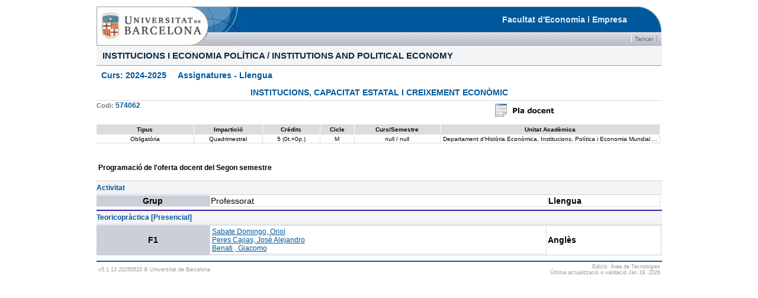

--- FILE ---
content_type: text/html;charset=windows-1252
request_url: http://www.ub.edu/grad/infes/fitxaInfe.jsp?n0=6&n1=0&n2=1&curs=2024&ens=MD5DM&assig=574062&semIni=2
body_size: 9004
content:






<!-- new de l'ensenyament --> 



  








   
   
  

<!DOCTYPE html PUBLIC "-//W3C//DTD HTML 3.2 Final//EN">
<html Lang="CA">
<head>
  <title>&nbsp;&nbsp;&nbsp;&nbsp; Assignatures - Llengua </title>
  <meta http-equiv="Content-Type" content="text/html; charset=iso-8859-1">
  <meta name="UB-Linguistic-supervision" content="no">
  <meta http-equiv="Expires" CONTENT="0">
  <meta http-equiv="Pragma" CONTENT="no-cache">
  <meta http-equiv="Cache-Control" CONTENT="no-store">
  
  <link href="css/text.css" rel="stylesheet" type="text/css">
  <link href="css/textUB.css" rel="stylesheet" type="text/css">
  <link href="css/fonts.css" rel="stylesheet" type="text/css">
  <link href="css/menu.css" rel="stylesheet" type="text/css">
  <link href="css/formularis.css" rel="stylesheet" type="text/css">
  <link href="css/infes.css" rel="stylesheet" type="text/css">
  <link href="css/horari.css" rel="stylesheet" type="text/css">
  <link href="css/planif.css" rel="stylesheet" type="text/css">
    
  <util:jsp directive="includes"/>
</head>
<script LANGUAGE="JavaScript" type="text/javascript" src="js/infes.js"></script> 
<body> 
<div id="contInfes">
  <div id="contInfesCap">



<table  width="100%" border="0" align="center" cellpadding="0" cellspacing="0"  summary="t&iacute;tol d'entorn, barra d'eines i t&iacute;tol principal"> 
  <tr valign="bottom"> 
    <td> <a name="INICI"><img src="css_img/espai.gif" alt="Imatge de diagramaci&oacute;" width="258" height="1"></a></td> 
    <td> <img src="css_img/espai.gif" alt="Imatge de diagramaci&oacute;" width="408" height="1"></td> 
    <td> <img src="css_img/espai.gif" alt="Imatge de diagramaci&oacute;" width="58" height="1"></td> 
    <td> <img src="css_img/espai.gif" alt="Imatge de diagramaci&oacute;" width="1" height="1"></td> 
  </tr> 
  <tr>
    <td width="1%" rowspan="2"><img src="css_img/cap-1_logoub.jpg" alt="Logo Universitat de Barcelona" width="258" height="66"></td> 
    <td width="98%" align="right" background="css_img/cap-2_mig.gif" bgcolor="#00589C" class="titol_entorn">
      Facultat d'Economia i Empresa
    </td> 
    <td width="1%"> <img src="css_img/cap-3_final.gif" alt="Imatge de diagramació" width="58" height="44"></td> 
    <td></td> 
  </tr> 
  <tr>
    <td background="css_img/fons_barra_eines.gif" bgcolor="#C6CAD3" colspan="2" align="right" class="infes_barra">
       <table  summary="&iacute;tems de la barra d'eines" border="0" cellspacing="0" cellpadding="0">
        <tr>
         
          <td><a href="javascript:window.close()" class='boto_infes_barra'>Tancar</a></td>
          <td>&nbsp;&nbsp;</td>
        </tr>
      </table>
   </td> 
    <td><img src="css_img/espai.gif" alt="imatge de diagramaci&oacute;" width="1" height="22"></td>
  </tr>
</table>  
<table border="0" align="center" cellpadding="0" cellspacing="0" width="100%" summary="t&iacute;tol d'entorn, barra d'eines i t&iacute;tol principal">
   <tr>
    <td class=titol_pagina>INSTITUCIONS I ECONOMIA POLÍTICA / INSTITUTIONS AND POLITICAL ECONOMY</td>     <td class=titol_pagina><img src="css_img/espai.gif" alt="Imatge de diagramaci&oacute;" width="1" height="33"></td>
  </tr>
  <tr>
    <td colspan=2><img src="css_img/espai.gif" alt="Imatge de diagramaci&oacute;" width="1" height="8"></td>
  </tr>
  <tr>
    <td colspan=2><p class="titol_text1">&nbsp; Curs:&nbsp;2024-2025&nbsp;&nbsp;&nbsp;&nbsp; Assignatures - Llengua </p></td> 
  </tr>
  <tr>
    <td colspan=2><img src="css_img/espai.gif" alt="Imatge de diagramaci&oacute;" width="1" height="8"></td>
  </tr>
</table>
</div>
  <div id="contInfesCos">






<div>
<div>
  <div class="faTitolAssig"> INSTITUCIONS, CAPACITAT ESTATAL I CREIXEMENT ECONÒMIC</div><br>
  <div class="faSubTitolAssig" ><font class="faSubTitolAssigDesc">Codi: </font>574062                          

</div>
<div class="faLinkBoto">
 <table class="infes_boto_i"  width="98%" border="0" cellspacing="0" cellpadding="0">
   <tr>
   <!-- <td><a href='https://campusvirtual.ub.edu/campusub/cursos/cercacurs.php?cgiga=574062&curs=2024' target='cv' class="infes_boto_i1" ><img border="0" src="css_img/campusvirtual.png" /> </a></td> -->
    <td>&nbsp;</td>
  
    <!-- <td><a href='http://www.ub.edu/grad/plae/AccesInformePD?curs=2024&codiGiga=574062&idioma=CAT&recurs=publicacio' target='PlaDocent' class="infes_boto_i1"  ><img border="0" src="css_img/pladocent.png"/></a></td> -->
      <td><a href='https://www.ub.edu/pladocent/?cod_giga=574062&curs=2024&idioma=CAT' target='PlaDocent' class="infes_boto_i1"  ><img border="0" src="css_img/pladocent.png"/></a></td>
  
    
  </tr>
 </table>
</div>
</div>

      
<table class="faEstructura">
  <tr>
    <td class="faEstDCTipus">Tipus</td>
    <td class="faEstDCImpart">Impartició</td>
    <td class="faEstDCCredits">Crédits</td>
    <td class="faEstDCCicle">Cicle</td>
    <td class="faEstDCIter">Curs/Semestre</td>
    <td class="faEstDCUAca">Unitat Acad&egrave;mica</td>
  </tr>
   <tr>
    <td class="faEstDDTipus">Obligatòria</td>
    <td class="faEstDDImpart">Quadrimestral</td>
    <td class="faEstDDCredits">5 (0t.+0p.)</td>
    <td class="faEstDDCicle">M</td>
  <!--  <td class="faEstDDIter"> / </td>     -->
    <td class="faEstDDIter">null / null</td>        
    
     
     <td class="faEstDDUAca">Departament d'Història Econòmica, Institucions, Política i Economia Mundial ...</td>
     
    
  </tr>
</table>



 
<!-- CALENDARI D'EXTINCIÓ -->
<div  class="exe">
 



<!-- FI DESAGREGACIONS -->  

<!-- NO OFERTADA EN EL SEMESTRE DEMANAT I NO ÉS DESAGREGACIÓ -->
 
<div>
        <table width="100%" >
            <tr>
            <td>
              <div   class="faTitolSemestre" >
              Programació de l'oferta docent
              
              del  Segon semestre
              
       </div></td>
       <td class="faLinkBotoSemestre">
       
      </td></tr> 
      </table>
    </div>
    <div class="faiActivitatCAP">Activitat</div>
    <table class="faiPlanifGrup">
      <tr>
        <td class="faiDCGrup">Grup</td>
        <td class="faiDCProf">Professorat</td>
        <td class="faiDCIdioma" style="text-align:left" >Llengua</td> 
      </tr>
    </table>
  
        <div class="faActivitatTEOR" >
          Teoricopràctica 
          
          [Presencial]
        </div>  
        
<div class="faGrup">
<table class="faiPlanifGrup">
   
  <tr onmouseout="this.className='out'"
      onmouseover="this.className='hover'">
    

    <td class="faiDDGrup"  >         
       F1
   </td>
    <!--<td class="faDDPlanif"><table class="tPlanif_M1"><tr><td class="cPlanif_Prof_M1"> <a href="javascript: fitxaProf('55847')"  class="text_base_enll" style="font-size: 12px">Sabate Domingo, Oriol</a><br><a href="javascript: fitxaProf('74820')"  class="text_base_enll" style="font-size: 12px">Peres Cajias, José Alejandro</a><br><a href="javascript: fitxaProf('76437')"  class="text_base_enll" style="font-size: 12px">Benati , Giacomo</a><br></td></tr></table></td> Canvio class de CSS per formatar bé -->
    <td class="faiDDProf"><table class="tPlanif_M1"><tr><td class="cPlanif_Prof_M1"> <a href="javascript: fitxaProf('55847')"  class="text_base_enll" style="font-size: 12px">Sabate Domingo, Oriol</a><br><a href="javascript: fitxaProf('74820')"  class="text_base_enll" style="font-size: 12px">Peres Cajias, José Alejandro</a><br><a href="javascript: fitxaProf('76437')"  class="text_base_enll" style="font-size: 12px">Benati , Giacomo</a><br></td></tr></table></td>
    <td class="faiDDIdioma" style="text-align:left;">Anglès</td> 
  </tr>
  </table></div>







<FORM name="fi" METHOD=post ACTION="fitxaInfe.jsp" >
  <input type="hidden" name="n0" value ='6' >
  <input type="hidden" name="n1" value ='0' >
  <input type="hidden" name="n2" value ='1' >
  <input type="hidden" name="curs" value ='2024' >
  <input type="hidden" name="ens" value ='MD5DM' >
  <input type="hidden" name="assig" value ='574062' > 
  <input type="hidden" name="cicle" value ='m' > 
  <input type="hidden" name="cursImp" value ='null' > 
  <input type="hidden" name="grup" value ='null' > 
  <input type="hidden" name="semImp" value ='null' >
  <input type="hidden" name="semIni" value ='2' > 
  <input type="hidden" name="prof" value ='' > 
  <input type="hidden" name="tipus" value ='null' > 
  <input type="hidden" name="mes" value ='null' >
  <input type="hidden" name="ta" value =null > 
  <input type="hidden" name="durada" value =2 > 
  <input type="hidden" name="idioma" value =null >   
   <input type="hidden" name="itinerarisOberts" value =null >  
</FORM>
<script language="JavaScript" type="text/javascript" src="js/wz_tooltip.js"></script></div>
  <div id="contInfesPeu">


<table width="100%"><tr>
<td class="infesPeuE">v5.1.13 20250520 &copy; Universitat de Barcelona</td>
<td class="infesPeuD">Edici&oacute;: &Agrave;rea de Tecnologies <br> 
&Uacute;ltima actualitzaci&oacute; o validaci&oacute;:Jan 19, 2026</td>
</tr></table>


</div>
</div>
</body>
</html>





